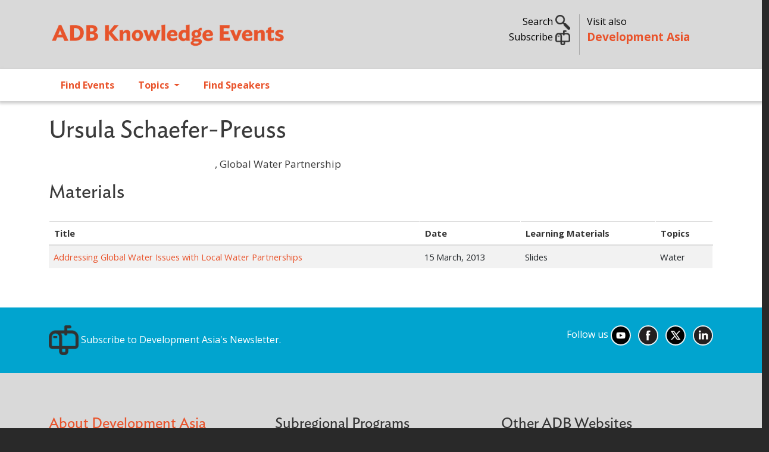

--- FILE ---
content_type: text/html; charset=UTF-8
request_url: https://events.development.asia/author/ursula-schaefer-preuss
body_size: 9359
content:
<!DOCTYPE html>
<html lang="en" dir="ltr" prefix="og: https://ogp.me/ns#">
  <head>
    <meta charset="utf-8" />
<noscript><style>form.antibot * :not(.antibot-message) { display: none !important; }</style>
</noscript><link rel="canonical" href="https://events.development.asia/author/ursula-schaefer-preuss" />
<meta property="og:site_name" content="ADB Knowledge Events" />
<meta property="og:url" content="https://events.development.asia/author/ursula-schaefer-preuss" />
<meta property="og:title" content="Ursula Schaefer-Preuss" />
<meta name="twitter:card" content="summary" />
<meta name="twitter:site" content="@developmentasia" />
<meta name="twitter:title" content="Ursula Schaefer-Preuss" />
<meta name="twitter:creator" content="@developmentasia" />
<meta name="Generator" content="Drupal 10 (https://www.drupal.org)" />
<meta name="MobileOptimized" content="width" />
<meta name="HandheldFriendly" content="true" />
<meta name="viewport" content="width=device-width, initial-scale=1, shrink-to-fit=no" />
<link rel="stylesheet" href="/sites/default/files/fontyourface/local_fonts/ideal_sans_book/font.css" media="all" />
<link rel="stylesheet" href="/sites/default/files/fontyourface/local_fonts/open_sans/font.css" media="all" />
<meta http-equiv="x-ua-compatible" content="ie=edge" />
<link rel="icon" href="/sites/default/files/devasia-faveico.png" type="image/png" />

    <title>Ursula Schaefer-Preuss | ADB Knowledge Events</title>
    <link rel="stylesheet" media="all" href="/sites/default/files/css/css_WKPXRRSZtgBmn-rqPEEUbewh3mwlbiVLYO5dm1elJZE.css?delta=0&amp;language=en&amp;theme=ke_subtheme&amp;include=[base64]" />
<link rel="stylesheet" media="all" href="https://cdnjs.cloudflare.com/ajax/libs/font-awesome/4.3.0/css/font-awesome.min.css" />
<link rel="stylesheet" media="all" href="/sites/default/files/css/css_tWzJdFGhelCAvLGULnnVtrpZp64IMYJrY54EMwOLxQw.css?delta=2&amp;language=en&amp;theme=ke_subtheme&amp;include=[base64]" />
<link rel="stylesheet" media="all" href="/sites/default/files/css/css_UMbGL44RaiSWYvLVyVkRNG7hAN3f8-jZH0htOT3FoyY.css?delta=3&amp;language=en&amp;theme=ke_subtheme&amp;include=[base64]" />
<link rel="stylesheet" media="all" href="//cdn.jsdelivr.net/npm/bootstrap@5.2.0/dist/css/bootstrap.min.css" />
<link rel="stylesheet" media="all" href="/sites/default/files/css/css_u1NxmJnsbquEclPMA4Aio364BlHNYPwalWHNA7azEko.css?delta=5&amp;language=en&amp;theme=ke_subtheme&amp;include=[base64]" />
<link rel="stylesheet" media="all" href="https://fonts.googleapis.com/css2?family=Open+Sans:wght@300;400;600;700&amp;display=swap" />
<link rel="stylesheet" media="all" href="https://fonts.googleapis.com/css2?family=Ideal+Sans:ital,wght@0,300;0,400;0,700;1,400;1,700&amp;display=swap&#039;)" />
<link rel="stylesheet" media="print" href="/sites/default/files/css/css_Ehua5JKVS12CSgbx342TADQbynZxvo06mJfeh6ic3aY.css?delta=8&amp;language=en&amp;theme=ke_subtheme&amp;include=[base64]" />
<link rel="stylesheet" media="all" href="/sites/default/files/css/css_F2dkTQuIgBfyC0-YQVVMf_dObY4xT4iQbGhOW-ULaUA.css?delta=9&amp;language=en&amp;theme=ke_subtheme&amp;include=[base64]" />

    <script src="https://use.fontawesome.com/releases/v6.4.2/js/all.js" defer crossorigin="anonymous"></script>
<script src="https://use.fontawesome.com/releases/v6.4.2/js/v4-shims.js" defer crossorigin="anonymous"></script>

    <script id="mcjs">!function(c,h,i,m,p){m=c.createElement(h),p=c.getElementsByTagName(h)[0],m.async=1,m.src=i,p.parentNode.insertBefore(m,p)}(document,"script","https://chimpstatic.com/mcjs-connected/js/users/9e60f4215e16bad10341a5445/057ebcaf253f1200416d44d4d.js");</script>
  </head>
  <body class="fontyourface layout-no-sidebars page-node-909 path-node node--type-author">
    <a href="#main-content" class="visually-hidden focusable skip-link">
      Skip to main content
    </a>
    
      <div class="dialog-off-canvas-main-canvas" data-off-canvas-main-canvas>
    <div id="page-wrapper">
  <div id="page">
    <header id="header" class="header justify-content-between" role="banner" aria-label="Site header">
                        <nav class="navbar" id="navbar-top">
                    <div class="container">
                        
                <section class="row region col region-top-header">
          <a href="/" title="Home" rel="home" class="navbar-brand">
              <img src="/sites/default/files/adb-ke-logo-website.svg" alt="Home" class="img-fluid d-inline-block align-top" />
            
    </a>
    <div id="block-ke-subtheme-headerright" class="col d-sm-none d-none d-md-block block-content-basic block block-block-content block-block-content304ec1b3-5e8c-4d0d-8ecb-745293c658e0">
  
    
      <div class="content">
      
            <div class="clearfix text-formatted field field--name-body field--type-text-with-summary field--label-hidden field__item"><div class="container">
<div class="row my-4">
<div class="col-lg-7 toggle-links text-end search">
<p class="mb-0"><a data-bs-toggle="collapse" href="#nav-search" role="button" aria-expanded="false" aria-controls="nav-search">Search <img alt data-entity-type data-entity-uuid src="/sites/default/files/search02.png" width="25"> </a></p>
<!-- a  data-bs-toggle="collapse" href="#nav-subscribe" role="button" aria-expanded="false" aria-controls="nav-subscribe">Subscribe <img alt="" data-entity-type="" data-entity-uuid="" src="/sites/default/files/subscribe02.png" width="25" /></a --><p><a href="https://development.asia/webform/newsletter" target="_new">Subscribe <img alt data-entity-type data-entity-uuid src="/sites/default/files/subscribe02.png" width="25"></a> </p>
</div>
<div class="col-lg-5 text-start adbke"><span class="visit-also">Visit also<br>
<a class="adb-events" href="https://development.asia">Development Asia</a></span></div>
</div>
</div>
</div>
      
    </div>
  </div>
<div id="block-ke-subtheme-mobilesearch" class="float-end d-md-none d-sm-block d-block block-content-basic block block-block-content block-block-contente92f0097-a5ba-4b31-b95a-d6431d3f768b">
  
    
      <div class="content">
      
            <div class="clearfix text-formatted field field--name-body field--type-text-with-summary field--label-hidden field__item"><div class="text-end search">
<p class="mb-0"><a data-bs-toggle="collapse" href="#nav-search" role="button" aria-expanded="false" aria-controls="nav-search"><img alt data-entity-type data-entity-uuid src="/sites/default/files/search02.png" width="25"> </a></p>
</div>
</div>
      
    </div>
  </div>

  </section>

                                  </nav>
                  <section class="row region col region-collapse">
    <div class="container row">
      <div class="col-md-4"></div>
      <div class="col-md-4">
        <div class="collapse"  id="nav-search">
  <div class="views-exposed-form bef-exposed-form my-5 block block-configurable-views-filter-block block-configurable-views-filter-block-blockacquia-search-acquia-search-page" data-drupal-selector="form-ZLHorxmycRCPTJZ4U3Qn6wymXTGuewKUufXMXGZKeOA" id="block-ke-subtheme-exposedformacquia-searchacquia-search-page">
    
        
          <div class="content">
        
<form data-action="/search" class="antibot" action="/antibot" method="get" id="form-ZLHorxmycRCPTJZ4U3Qn6wymXTGuewKUufXMXGZKeOA" accept-charset="UTF-8">
  <div class="d-flex">
  <noscript>
  <div class="antibot-no-js antibot-message antibot-message-warning">You must have JavaScript enabled to use this form.</div>
</noscript>





        
  <div class="js-form-item js-form-type-textfield form-type-textfield js-form-item-keywords form-item-keywords form-no-label flex-fill mb-3">
          <label for="edit-keywords" class="visually-hidden">Search</label>
                    <input placeholder="Search..." data-drupal-selector="edit-keywords" type="text" id="edit-keywords" name="keywords" value="" size="30" maxlength="255" class="form-control" />

                      </div>
<input data-drupal-selector="edit-antibot-key" type="hidden" name="antibot_key" value="" class="form-control" />
<div data-drupal-selector="edit-actions" class="form-actions js-form-wrapper form-wrapper mb-3" id="edit-actions"><button data-drupal-selector="edit-submit-acquia-search" type="submit" id="edit-submit-acquia-search" value="Search" class="button js-form-submit form-submit btn btn-primary">Search</button>
<div class="hidden-exposed-filter"><button data-drupal-selector="edit-reset-acquia-search" type="submit" id="edit-reset-acquia-search" name="reset" value="Reset" class="button js-form-submit form-submit btn btn-primary">Reset</button>
</div></div>

</div>

</form>

      </div>
      </div>
</div>
<div id="block-ke-subtheme-headercollapse" class="block-content-basic block block-block-content block-block-content4dce7a1e-d412-4c44-9508-36fe72871025">
  
    
      <div class="content">
      
            <div class="clearfix text-formatted field field--name-body field--type-text-with-summary field--label-hidden field__item"><div class="collapse my-5 text-left" id="nav-subscribe">
<div class="container">
<div class="row justify-content-center">
<p><span class="h6">Sign up for our free newsletter and get more of Development Asia delivered to your inbox.</span></p>
<form data-drupal-selector="webform-submission-newsletter-add-form" action="/webform/newsletter" method="post" id="webform-submission-newsletter-add-form" accept-charset="UTF-8" data-once="form-updated" data-drupal-form-fields="edit-first-name,edit-last-name,edit-e-mail,edit-organization,edit-submit">
<form accept-charset="UTF-8" action="/form/newsletter" class="user-info-from-cookie" enctype="multipart/form-data" id="webform-submission-newsletter-add-form" method="post">
<div class="form-item form-item-name form-type-textfield form-group">
<input data-drupal-selector="edit-first-name" type="text" id="edit-first-name" name="first_name" value size="60" maxlength="255" class="required form-control" required="required" aria-required="true" placeholder="First Name"></div>
<div class="form-item form-item-name form-type-textfield form-group">
<input data-drupal-selector="edit-last-name" type="text" id="edit-last-name" name="last_name" value size="60" maxlength="255" class="required form-control" required="required" aria-required="true" placeholder="Last Name"></div>
<div class="form-item form-item-name form-type-textfield form-group">
<input data-drupal-selector="edit-e-mail" type="email" id="edit-e-mail" name="e_mail" value size="60" maxlength="254" class="form-email required form-control" required="required" aria-required="true" placeholder="E-mail"></div>
<div class="form-item form-item-name form-type-textfield form-group">
<input data-drupal-selector="edit-organization" type="text" id="edit-organization" name="organization" value size="60" maxlength="255" class="required form-control" required="required" aria-required="true" placeholder="Organization"></div>
<input name="details[sid]" type="hidden">
<input name="details[page_num]" type="hidden" value="1">
<input name="details[page_count]" type="hidden" value="1">
<input name="details[finished]" type="hidden" value="0">
<input name="form_id" type="hidden" value="webform_client_form_2226">
<div class="form-actions form-wrapper form-group" id="edit-actions" style="margin-top: 10px;"><button class="btn btn-primary form-submit" id="edit-submit" name="op" type="submit" value="Create new account">Sign up</button></div>
</form>
</form></div>
</div>
</div>
</div>
      
    </div>
  </div>

      </div>
      <div class="col-md-4"></div>
    </div>
  </section>

        <nav class="navbar navbar-expand-lg" id="navbar-main" class="shadow">
                    <div class="container">
                      
                          <button class="navbar-toggler collapsed" type="button" data-bs-toggle="collapse" data-bs-target="#CollapsingNavbar" aria-controls="CollapsingNavbar" aria-expanded="false" aria-label="Toggle navigation"><span class="navbar-toggler-icon"></span></button>
              <div class="collapse navbar-collapse justify-content-end" id="CollapsingNavbar">
                                  <nav role="navigation" aria-labelledby="block-ke-subtheme-main-menu-menu" id="block-ke-subtheme-main-menu" class="d-md-none d-sm-block d-block block block-menu navigation menu--main">
            
  <h2 class="visually-hidden" id="block-ke-subtheme-main-menu-menu">Main navigation</h2>
  

        
              <ul class="clearfix nav navbar-nav" data-component-id="bootstrap_barrio:menu_main">
                    <li class="nav-item">
                          <a href="/search?f%5B0%5D=type%3Acourse" class="nav-link nav-link--searchf5b05dtype3acourse" data-drupal-link-query="{&quot;f&quot;:[&quot;type:course&quot;]}" data-drupal-link-system-path="search">Find Events</a>
              </li>
                <li class="nav-item">
                          <a href="/search" class="nav-link nav-link--search" data-drupal-link-system-path="search">Topics</a>
              </li>
                <li class="nav-item">
                          <a href="/speakers" class="nav-link nav-link--speakers" data-drupal-link-system-path="speakers">Find Speakers</a>
              </li>
        </ul>
  



  </nav>
<div id="block-ke-subtheme-mainnavigation" class="block block-tb-megamenu block-tb-megamenu-menu-blockmain">
  
    
      <div class="content">
      <div  class="tb-megamenu tb-megamenu-main" role="navigation" aria-label="Main navigation">
      <button aria-label="Open main menu" data-target=".nav-collapse" data-toggle="collapse" class="btn btn-navbar tb-megamenu-button" type="button">
      <i class="fa fa-reorder"></i>
    </button>
    <div class="nav-collapse  always-show">
    <ul  class="tb-megamenu-nav nav level-0 items-3" role="list" >
        <li  class="tb-megamenu-item level-1 mega" data-id="menu_link_content:6ebfd566-1792-41ea-83b8-575c5f7f9a45" data-level="1" data-type="menu_item" data-class="" data-xicon="" data-caption="" data-alignsub="" data-group="0" data-hidewcol="0" data-hidesub="0" data-label="" aria-level="1" >
      <a href="/search?f%5B0%5D=type%3Acourse" >
          Find Events
          </a>
  
</li>

        <li  class="tb-megamenu-item level-1 mega dropdown" data-id="menu_link_content:95774e31-2dbe-46e3-ae0c-0407c6d7bd0c" data-level="1" data-type="menu_item" data-class="" data-xicon="" data-caption="" data-alignsub="" data-group="0" data-hidewcol="0" data-hidesub="0" data-label="" aria-level="1" >
      <a href="/search"  class="dropdown-toggle" aria-label="Open main submenu" aria-expanded="false">
          Topics
          <span class="caret"></span>
          </a>
  <div  class="tb-megamenu-submenu dropdown-menu mega-dropdown-menu nav-child" data-class="" data-width="700" style="width: 700px;" role="list">
  <div class="mega-dropdown-inner">
          <div  class="tb-megamenu-row row-fluid">
      <div  data-showblocktitle="1" class="tb-megamenu-column span12 mega-col-nav" data-class="" data-width="12" data-hidewcol="" id="tb-megamenu-column-1">
  <div class="tb-megamenu-column-inner mega-inner clearfix">
                 <div  class="tb-block tb-megamenu-block" data-type="block" data-block="ke_subtheme_topicsmenu">
    <div class="block-inner">
      <div id="block-block-content52b68944-e136-482c-b16f-7c0ee1d563b7" class="block-content-basic block block-block-content block-block-content52b68944-e136-482c-b16f-7c0ee1d563b7">
  
    
      <div class="content">
      
            <div class="clearfix text-formatted field field--name-body field--type-text-with-summary field--label-hidden field__item"><div class="row">
<div class="col-md-6">
<a href="/search?f%5B0%5D=topics%3A333">ADB Administration and Governance</a><a href="/search?f%5B0%5D=topics%3A335">Agriculture and Natural Resources</a><a href="/search?f%5B0%5D=topics%3A336">Capacity Development</a><a href="/search?f%5B0%5D=topics%3A15833">Civil Society</a><a href="/search?f%5B0%5D=topics%3A337">Climate Change</a><a href="/search?f%5B0%5D=topics%3A8511">Disaster Risk Management</a><a href="/search?f%5B0%5D=topics%3A338">Economics</a><a href="/search?f%5B0%5D=topics%3A339">Education</a><a href="/search?f%5B0%5D=topics%3A340">Energy</a><a href="/search?f%5B0%5D=topics%3A341">Environment</a><a href="/search?f%5B0%5D=topics%3A9268">Evaluation</a><a href="/search?f%5B0%5D=topics%3A342">Finance</a><a href="/search?f%5B0%5D=topics%3A343">Gender Equality</a>
</div>
<div class="col-md-6">
<a href="/search?f%5B0%5D=topics%3A344">Governance and Public Sector Management</a><a href="/search?f%5B0%5D=topics%3A345">Health</a><a href="/search?f%5B0%5D=topics%3A346">ICT</a><a href="/search?f%5B0%5D=topics%3A347">Industry and Trade</a><a href="/search?f%5B0%5D=topics%3A8512">Knowledge Management</a><a href="/search?f%5B0%5D=topics%3A348">Poverty</a><a href="/search?f%5B0%5D=topics%3A349">Private Sector</a><a href="/search?f%5B0%5D=topics%3A8513">Public-Private Partnership</a><a href="/search?f%5B0%5D=topics%3A350">Regional Cooperation and Integration</a><a href="/search?f%5B0%5D=topics%3A351">Social Development and Protection</a><a href="/search?f%5B0%5D=topics%3A352">Transport</a><a href="/search?f%5B0%5D=topics%3A353">Urban Development</a><a href="/search?f%5B0%5D=topics%3A354">Water</a>
</div>
</div>
</div>
      
    </div>
  </div>

    </div>
  </div>

      </div>
</div>

  </div>

      </div>
</div>

</li>

        <li  class="tb-megamenu-item level-1 mega" data-id="menu_link_content:05db23ef-7925-4740-8186-60bfd8680abd" data-level="1" data-type="menu_item" data-class="" data-xicon="" data-caption="" data-alignsub="" data-group="0" data-hidewcol="0" data-hidesub="0" data-label="" aria-level="1" >
      <a href="/speakers" >
          Find Speakers
          </a>
  
</li>

  </ul>

      </div>
  </div>

    </div>
  </div>


                                	          </div>
                                          </nav>
          </header>
          <div class="highlighted">
        <aside class="container section clearfix" role="complementary">
            <div data-drupal-messages-fallback class="hidden"></div>


        </aside>
      </div>
            <div id="main-wrapper" class="layout-main-wrapper clearfix">
              <div id="main" class="container">
          
                      
          <div class="row row-offcanvas row-offcanvas-left clearfix">
              <main class="main-content col" id="content" role="main">
                <section class="section">
                  <a id="main-content" tabindex="-1"></a>
                    <div id="block-ke-subtheme-page-title" class="block block-core block-page-title-block">
  
    
      <div class="content">
      
  <h1 class="title"><span class="field field--name-title field--type-string field--label-hidden">Ursula Schaefer-Preuss</span>
</h1>


    </div>
  </div>
<div id="block-ke-subtheme-content" class="block block-system block-system-main-block">
  
    
      <div class="content">
      

<article data-history-node-id="909" class="node node--type-author node--view-mode-full clearfix">
  <header>
    
        
      </header>
  <div class="node__content clearfix">
      <div class="layout layout--twocol-section layout--twocol-section--25-75">

          <div  class="layout__region layout__region--first">
        
      </div>
    
          <div  class="layout__region layout__region--second">
        <div class="views-element-container mb-3 block block-views block-views-blockcontact-contact-position-institution">
  
    
      <div class="content">
      <div><div class="view view-contact view-id-contact view-display-id-contact_position_institution js-view-dom-id-40c52a88935a11b202077914877a277e5374245edf52fd3473452ccc33376161">
  
    
      
      <div class="view-content row">
          <div class="views-row">
    <div class="views-field views-field-nothing"><span class="field-content">, Global Water Partnership</span></div>
  </div>

    </div>
  
          </div>
</div>

    </div>
  </div>
<div class="views-element-container mt-3 fw-bold block block-views block-views-blockexpert-experts-social-block">
  
    
      <div class="content">
      <div><div class="view view-expert view-id-expert view-display-id-experts_social_block js-view-dom-id-eefbda7de7851dc84c94a6bd001c0e9891a2ccb270b56c0b76af498d7e6c9fc7">
  
    
      
      <div class="view-content row">
          <div class="views-row">
    
  </div>

    </div>
  
          </div>
</div>

    </div>
  </div>

      </div>
    
  </div>
  <div class="layout layout--onecol">
    <div  class="layout__region layout__region--content">
      <div class="views-element-container block block-views block-views-blockexpert-author-materials">
  
      <h2>Materials</h2>
    
      <div class="content">
      <div><div class="view view-expert view-id-expert view-display-id-author_materials js-view-dom-id-ba461686391cf2e297a58ae481d21c781db4b50ace1da78ae66d98a84c934579">
  
    
      
      <div class="view-content row">
      <div class="table-responsive col">
<table class="table table-hover table-striped views-table views-view-table cols-4">
        <thead class=''>
      <tr>
                                                  <th id="view-title-table-column" class="views-field views-field-title" scope="col">Title</th>
                                                  <th id="view-field-date-table-column" class="views-field views-field-field-date" scope="col">Date</th>
                                                  <th id="view-field-product-type-table-column" class="views-field views-field-field-product-type" scope="col">Learning Materials</th>
                                                  <th id="view-field-topic-table-column" class="views-field views-field-field-topic" scope="col">Topics</th>
              </tr>
    </thead>
    <tbody>
          <tr>
                                                                                        <td headers="view-title-table-column" class="views-field views-field-title"><a href="/materials/20130315/addressing-global-water-issues-local-water-partnerships" hreflang="und">Addressing Global Water Issues with Local Water Partnerships</a>          </td>
                                                                                        <td headers="view-field-date-table-column" class="views-field views-field-field-date"><time datetime="2013-03-15T12:00:00Z" class="datetime">15  March,  2013</time>
          </td>
                                                                                        <td headers="view-field-product-type-table-column" class="views-field views-field-field-product-type">Slides          </td>
                                                                                        <td headers="view-field-topic-table-column" class="views-field views-field-field-topic">Water          </td>
              </tr>
      </tbody>
</table>
</div>

    </div>
  
          </div>
</div>

    </div>
  </div>

    </div>
  </div>

  </div>
</article>

    </div>
  </div>


                </section>
              </main>
                                  </div>
        </div>
          </div>
          <div class="featured-bottom">
        <aside class="container-fluid clearfix" role="complementary">
          
          
            <section class="row region region-featured-bottom-third">
    <div id="block-ke-subtheme-newsletterblock" class="block-content-basic block block-block-content block-block-content5da35b58-13be-4490-b6e8-59b4578967c6">
  
    
      <div class="content">
      
            <div class="clearfix text-formatted field field--name-body field--type-text-with-summary field--label-hidden field__item"><div class="footer-top bg-blue text-white">
<div class="container">
<div class="row">
<div class="col-md-6 col-subscriber"><a href="https://development.asia/form/newsletter" target="_blank"><img alt data-entity-type data-entity-uuid src="/sites/default/files/subscribe02.png" width="50"> Subscribe to Development Asia's Newsletter. </a></div>
<div class="col-md-6 text-end">Follow us
<ul class="list-social list-inline">
<li class="list-inline-item"><a href="https://www.youtube.com/@DevelopmentAsia" rel="noopener noreferrer" target="_blank" title="YouTube"><img alt class="img-round" data-entity-type data-entity-uuid src="/sites/default/files/devasia-icons-Youtube.png"></a></li>
<li class="list-inline-item"><a href="https://www.facebook.com/adbdevelopmentasia" rel="noopener noreferrer" target="_blank" title="Facebook"><img alt class="img-round" data-entity-type data-entity-uuid src="/sites/default/files/facebook.png"></a></li>
<li class="list-inline-item"><a href="https://twitter.com/developmentasia" rel="noopener noreferrer" target="_blank" title="Twitter"><img alt class="img-round" data-entity-type data-entity-uuid src="/sites/default/files/devasia-icons-X.png"></a></li>
<li class="list-inline-item"><a href="https://www.linkedin.com/showcase/development-asia" rel="noopener noreferrer" target="_blank" title="LinkedIn"><img alt class="img-round" data-entity-type data-entity-uuid src="/sites/default/files/linkedin.png"></a>
</li>
</ul>
</div>
</div>
</div>
</div>
</div>
      
    </div>
  </div>

  </section>

        </aside>
      </div>
        <footer class="site-footer">
              <div>
                                <div class="site-footer__bottom">
                <section class="row region region-footer-fifth">
    <div id="block-ke-subtheme-footer" class="block-content-basic block block-block-content block-block-contentaee9e296-b1dc-4d39-9cb7-6833fcb8e4ae">
  
    
      <div class="content">
      
            <div class="clearfix text-formatted field field--name-body field--type-text-with-summary field--label-hidden field__item"><footer class="footer container">
<div class="row">
<div class="col-lg">
<h3><a href="/about">About Development Asia</a></h3>
<p>Development Asia is the Asian Development Bank's knowledge collaboration platform for sharing development experience and expertise, best practice, and technology relevant to the Sustainable Development Goals. We also provide opportunities to interact with experts, policy makers, and other practitioners in related fields.</p>
<p>We are an open community of professionals, government officials, civil society organizations, researchers, and students interested in economic and social development at a national level.</p>
</div>
<div class="col-lg">
<h3>Subregional Programs</h3>
<p><strong><a href="https://rksi.adb.org/">ADB–PRC Regional Knowledge Sharing Initiative (RKSI)</a></strong></p>
<p><strong><a href="https://bimp-eaga.asia/">Brunei, Indonesia, Malaysia, Philippines East ASEAN Growth Area (BIMP-EAGA)</a></strong></p>
<p><strong><a href="http://www.carecprogram.org/">Central Asia Regional Economic Cooperation (CAREC) Program</a></strong></p>
<p><strong><a href="https://greatermekong.org/">Greater Mekong Subregion (GMS) Program</a></strong></p>
<p><strong><a href="http://imtgt.org/">Indonesia, Malaysia, Thailand Growth Triangle (IMT-GT)</a></strong></p>
<p><strong><a href="http://sasec.asia/">South Asia Subregional Economic Cooperation (SASEC)</a></strong></p>
<p><strong><a href="https://aric.adb.org/">The Asia Regional Integration Center (ARIC)</a></strong></p>
</div>
<div class="col-lg">
<h3>Other ADB Websites</h3>
<h5><a href="https://www.adb.org">ADB.org</a></h5>
<h5><a href="https://blogs.adb.org">Asian Development Blog</a></h5>
<h5><a href="https://data.adb.org">ADB Data Library</a></h5>
<h5><a href="http://lessons.adb.org/">ADB Evaluation Lessons</a></h5>
<h5><a href="https://asianbondsonline.adb.org/">Asian Bonds Online</a></h5>
<h5><a href="https://events.development.asia">ADB Knowledge Events</a></h5>
<p>&nbsp;</p>
<div class="text-end">An initiative of<br>
<a href="http://www.adb.org" target="_blank"><img alt data-entity-type data-entity-uuid src="/sites/default/files/adb-logo.png" title="Asian Development Bank"></a></div>
<p class="hidden-xs">&nbsp;</p>
</div>
</div>

<div style="border-top: 5px solid #fff; padding-top: 10px;">
<div class="container">
<p class="text-center">© 2026 Asian Development Bank<span class="h6 ps-5"> Contact us at <a href="mailto:info@development.asia">info@development.asia</a></span></p>
</div>
</div>
</footer>
</div>
      
    </div>
  </div>
<div id="block-ke-subtheme-ga4" class="block-content-basic block block-block-content block-block-content079a086a-517a-4af9-992c-698dd89778c7">
  
    
      <div class="content">
      
            <div class="clearfix text-formatted field field--name-body field--type-text-with-summary field--label-hidden field__item"><!-- Google tag (gtag.js) --><script async src="https://www.googletagmanager.com/gtag/js?id=G-TTGY1REQJE"></script><script>
  window.dataLayer = window.dataLayer || [];
  function gtag(){dataLayer.push(arguments);}
  gtag('js', new Date());

  gtag('config', 'G-TTGY1REQJE');
</script></div>
      
    </div>
  </div>
<div id="block-ke-subtheme-topicsmenu" class="d-none block-content-basic block block-block-content block-block-content52b68944-e136-482c-b16f-7c0ee1d563b7">
  
    
      <div class="content">
      
            <div class="clearfix text-formatted field field--name-body field--type-text-with-summary field--label-hidden field__item"><div class="row">
<div class="col-md-6">
<a href="/search?f%5B0%5D=topics%3A333">ADB Administration and Governance</a><a href="/search?f%5B0%5D=topics%3A335">Agriculture and Natural Resources</a><a href="/search?f%5B0%5D=topics%3A336">Capacity Development</a><a href="/search?f%5B0%5D=topics%3A15833">Civil Society</a><a href="/search?f%5B0%5D=topics%3A337">Climate Change</a><a href="/search?f%5B0%5D=topics%3A8511">Disaster Risk Management</a><a href="/search?f%5B0%5D=topics%3A338">Economics</a><a href="/search?f%5B0%5D=topics%3A339">Education</a><a href="/search?f%5B0%5D=topics%3A340">Energy</a><a href="/search?f%5B0%5D=topics%3A341">Environment</a><a href="/search?f%5B0%5D=topics%3A9268">Evaluation</a><a href="/search?f%5B0%5D=topics%3A342">Finance</a><a href="/search?f%5B0%5D=topics%3A343">Gender Equality</a>
</div>
<div class="col-md-6">
<a href="/search?f%5B0%5D=topics%3A344">Governance and Public Sector Management</a><a href="/search?f%5B0%5D=topics%3A345">Health</a><a href="/search?f%5B0%5D=topics%3A346">ICT</a><a href="/search?f%5B0%5D=topics%3A347">Industry and Trade</a><a href="/search?f%5B0%5D=topics%3A8512">Knowledge Management</a><a href="/search?f%5B0%5D=topics%3A348">Poverty</a><a href="/search?f%5B0%5D=topics%3A349">Private Sector</a><a href="/search?f%5B0%5D=topics%3A8513">Public-Private Partnership</a><a href="/search?f%5B0%5D=topics%3A350">Regional Cooperation and Integration</a><a href="/search?f%5B0%5D=topics%3A351">Social Development and Protection</a><a href="/search?f%5B0%5D=topics%3A352">Transport</a><a href="/search?f%5B0%5D=topics%3A353">Urban Development</a><a href="/search?f%5B0%5D=topics%3A354">Water</a>
</div>
</div>
</div>
      
    </div>
  </div>

  </section>

            </div>
                  </div>
          </footer>
  </div>
</div>

  </div>

    <div class="off-canvas-wrapper"><div id="off-canvas">
              <ul>
                    <li class="menu-item--_ebfd566-1792-41ea-83b8-575c5f7f9a45 menu-name--main">
        <a href="/search?f%5B0%5D=type%3Acourse" data-drupal-link-query="{&quot;f&quot;:[&quot;type:course&quot;]}" data-drupal-link-system-path="search">Find Events</a>
              </li>
                <li class="menu-item--_5774e31-2dbe-46e3-ae0c-0407c6d7bd0c menu-name--main">
        <a href="/search" data-drupal-link-system-path="search">Topics</a>
              </li>
                <li class="menu-item--_5db23ef-7925-4740-8186-60bfd8680abd menu-name--main">
        <a href="/speakers" data-drupal-link-system-path="speakers">Find Speakers</a>
              </li>
        </ul>
  

</div></div>
    <script type="application/json" data-drupal-selector="drupal-settings-json">{"path":{"baseUrl":"\/","pathPrefix":"","currentPath":"node\/909","currentPathIsAdmin":false,"isFront":false,"currentLanguage":"en"},"pluralDelimiter":"\u0003","suppressDeprecationErrors":true,"responsive_menu":{"position":"left","theme":"theme-dark","pagedim":"pagedim","modifyViewport":true,"use_bootstrap":true,"breakpoint":"(min-width: 960px)","drag":false},"data":{"extlink":{"extTarget":true,"extTargetAppendNewWindowDisplay":true,"extTargetAppendNewWindowLabel":"(opens in a new window)","extTargetNoOverride":false,"extNofollow":false,"extTitleNoOverride":false,"extNoreferrer":true,"extFollowNoOverride":false,"extClass":"0","extLabel":"(link is external)","extImgClass":false,"extSubdomains":true,"extExclude":"","extInclude":"","extCssExclude":"","extCssInclude":"","extCssExplicit":"","extAlert":false,"extAlertText":"This link will take you to an external web site. We are not responsible for their content.","extHideIcons":false,"mailtoClass":"0","telClass":"0","mailtoLabel":"(link sends email)","telLabel":"(link is a phone number)","extUseFontAwesome":true,"extIconPlacement":"append","extPreventOrphan":true,"extFaLinkClasses":"fa fa-external-link","extFaMailtoClasses":"fa fa-envelope-o","extAdditionalLinkClasses":"","extAdditionalMailtoClasses":"","extAdditionalTelClasses":"","extFaTelClasses":"fa fa-phone","allowedDomains":[],"extExcludeNoreferrer":""}},"ckeditorAccordion":{"accordionStyle":{"collapseAll":1,"keepRowsOpen":0,"animateAccordionOpenAndClose":1,"openTabsWithHash":0,"allowHtmlInTitles":0}},"TBMegaMenu":{"TBElementsCounter":{"column":1},"theme":"ke_subtheme"},"ajaxTrustedUrl":{"\/search":true},"antibot":{"forms":{"form-ZLHorxmycRCPTJZ4U3Qn6wymXTGuewKUufXMXGZKeOA":{"id":"form-ZLHorxmycRCPTJZ4U3Qn6wymXTGuewKUufXMXGZKeOA","key":"Y6gxMU_i6MA1Kp-XapB3qSaVGtso67kv6R8NgodPTbH"}}},"user":{"uid":0,"permissionsHash":"ed932eaef6e34c0d2be32d5cfe5d477910261a1c66131c0cab8215b79d7602f7"}}</script>
<script src="/sites/default/files/js/js_HyAINmgwEqul4P9Sshn-3e7EDFsrQdS45N6FTUwACKA.js?scope=footer&amp;delta=0&amp;language=en&amp;theme=ke_subtheme&amp;include=[base64]"></script>
<script src="/modules/contrib/ckeditor_accordion/js/accordion.frontend.min.js?t701z1"></script>
<script src="/sites/default/files/js/js_hazsEjDlC9YgzacULpukwIHl70tcPZPYuglLY-z1U68.js?scope=footer&amp;delta=2&amp;language=en&amp;theme=ke_subtheme&amp;include=[base64]"></script>
<script src="//cdn.jsdelivr.net/npm/bootstrap@5.2.0/dist/js/bootstrap.bundle.min.js"></script>
<script src="/sites/default/files/js/js_GLiE8L5byFPbNbGV1pzKSxGFMeg7UUDC09s6rq5Tezg.js?scope=footer&amp;delta=4&amp;language=en&amp;theme=ke_subtheme&amp;include=[base64]"></script>

  </body>
</html>
